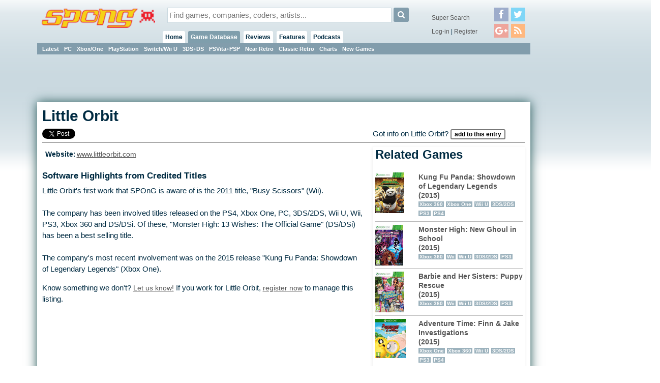

--- FILE ---
content_type: text/html;charset=ISO-8859-1
request_url: https://spong.com/company/4647/Little-Orbit
body_size: 4414
content:
<!DOCTYPE HTML PUBLIC "-//W3C//DTD HTML 4.01+RDFa 1.0//EN" "http://www.w3.org/MarkUp/DTD/html401-rdfa-1.dtd">
<html lang="en" itemscope itemtype="http://schema.org/Webpage" xmlns:og="http://opengraphprotocol.org/schema/" xmlns:fb="http://ogp.me/ns/fb#">
<head>
<title>Little Orbit</title>
<meta http-equiv="X-UA-Compatible" content="chrome=1">
<meta name="viewport" content="width=970, user-scalable=no">
<link rel="preload" as="font" href="/font/fontawesome-webfont.woff2" type="font/woff2">
<link rel="stylesheet" href="/style/core.css?v=6" type="text/css">
<link rel="stylesheet" href="/skins/danoo/style.css?v=4.0.0" type="text/css">
<link rel="stylesheet" href="/style/mq.css" type="text/css">
<link rel="search" type="application/opensearchdescription+xml" title="Videogame Search" href="/xml/games.xml">
<link rel="canonical" href="https://spong.com/company/4647/Little-Orbit"><meta name="description" content="Little Orbit Click for complete company profile"><meta name="robots" content="index, follow"><script>if( parent!=this && parent.frames.length>0 && top.location != document.location ){/*boink skanky life-sapping framers*/ console.log("boink");top.location.replace(document.location);}</script><script>
//DaGoog
(function(i,s,o,g,r,a,m){i['GoogleAnalyticsObject']=r;i[r]=i[r]||function(){
(i[r].q=i[r].q||[]).push(arguments)},i[r].l=1*new Date();a=s.createElement(o),
m=s.getElementsByTagName(o)[0];a.async=1;a.src=g;m.parentNode.insertBefore(a,m)
})(window,document,'script','//www.google-analytics.com/analytics.js','ga');

ga('create', 'UA-123065-1', 'auto'); 
ga('send', 'pageview');

//Comscore
var _comscore = _comscore || [];
_comscore.push({ c1: "2", c2: "15414221" });
(function() {
  var s = document.createElement("script"), el = document.getElementsByTagName("script")[0]; s.async = true;
  s.src = (document.location.protocol == "https:" ? "https://sb" : "http://b") + ".scorecardresearch.com/beacon.js";
  el.parentNode.insertBefore(s, el);
})();
</script>
<noscript><img src="http://b.scorecardresearch.com/p?c1=2&c2=15414221&cv=2.0&cj=1" /></noscript>

<meta property="fb:app_id" id="fbappid" content="290662056207">
<script src="/js/jquery.js?v=7"></script>
<script src="/js/jquery.inview.min.js"></script>
<script src="/js/box.js"></script>
<script src="/js/core1.0-0.js?v=7"></script>
<script src="/skins/danoo/js.js"></script>

<!-- b5cb1210aa3179fef413f7cea0b96f8c --><!-- ch:p*,g* -->
</head>
<body class="ar4 sc0">

<div id="tip" class="tip"></div><div id="fb-root"></div>
<div id="lgn" style="display:none">
<div class="msg"></div>
<div class="reg">No account?<br><button onclick="document.location.href='/register/'">Register!</button></div>
<form action="/servlet/Login" onsubmit="return false;">
<div class="creds">
<label for="lgIn_un"><span>Username</span><input type="text" name="username" id="lgIn_un" class="short frmFld" tabindex="1"></label>
<label for="lgIn_pw"><span>Password</span><input type="password" name="password" id="lgIn_pw" class="short frmFld"  tabindex="2"></label>
</div>
<label for="lgIn_rmbr" class="opts inline"><span>Remember me on this computer</span><input type="checkbox" name="remember" id="lgIn_rmbr" value="t" checked="checked" tabindex="3"></label>
</form>
</div>


<div id="wrp1"><div id="wllPprHd"></div><div id="wrp2">
  <div id="hd" class="grp">
    <a href="/" id="hdLogo"><img src="/skins/danoo/menu/sponglogo.png" alt="SPOnG logo"></a>
    
    <form action="/search/index.jsp" method="get" id="srch">
      <input type="text" name="q" id="srch_q" class="frmFld" placeholder="Find games, companies, coders, artists..." x-webkit-speech />
      <button type="submit" class="button"><i class="icon-search"></i></button>
    </form>
      
    <div id="priNav">
      <nav id="mnu">
      <ul>
      <li id="hm"><a href="/">Home</a><ul>
      <li class="actv"><a href="/?pr=neu">Blog</a><b class="menSep"><b>|</b></b></li>
      <li><a href="/?pr=tls">Tiles</a><b class="menSep"><b>|</b></b></li>
      </ul>
      </li>
      <li id="gm" class="actv"><a href="/games-db/">Game Database</a>
      <ul>
      <li><a href="/games-db/">Latest</a><b class="menSep"><b>|</b></b></li>
      <li><a href="/games-db/pc">PC</a><b class="menSep"><b>|</b></b></li>
      <li><a href="/games-db/xbox360">Xbox/One</a><b class="menSep"><b>|</b></b></li>
      <li><a href="/games-db/ps3">PlayStation</a><b class="menSep"><b>|</b></b></li>
      <li><a href="/games-db/wii">Switch/Wii U</a><b class="menSep"><b>|</b></b></li>
      <li><a href="/games-db/ds">3DS+DS</a><b class="menSep"><b>|</b></b></li>
      <li><a href="/games-db/psp">PSVita+PSP</a><b class="menSep"><b>|</b></b></li>
      <li><a href="/games-db/near-retro">Near Retro</a><b class="menSep"><b>|</b></b></li>
      <li><a href="/games-db/classic-retro">Classic Retro</a><b class="menSep"><b>|</b></b></li>
      <li><a href="/charts/">Charts</a><b class="menSep"><b>|</b></b></li>
      <li><a href="/new-games/">New Games</a></li>

      
      
      </ul>
      </li>
      
      <li id="rv"><a href="/reviews/latest">Reviews</a>
      <ul>
      <li><a href="/reviews/latest">Latest</a><b class="menSep"><b>|</b></b></li>
      <li><a href="/reviews/reviews">Reviews</a><b class="menSep"><b>|</b></b></li>
      <li><a href="/reviews/previews">Previews</a><b class="menSep"><b>|</b></b></li>
      <li><a href="/reviews/first-looks">First Look</a></li>

      </ul>
      <li id="ft"><a href="/features/latest">Features</a>
      <ul>
      <li><a href="/features/latest">Latest</a><b class="menSep"><b>|</b></b></li>
      <li><a href="/features/interviews">Interviews</a><b class="menSep"><b>|</b></b></li>
      <li><a href="/features/diaries">Diaries</a><b class="menSep"><b>|</b></b></li>
      <li><a href="/features/q-and-a">Q &amp; A</a><b class="menSep"><b>|</b></b></li>
      <li><a href="/features/opinion">Opinion</a><b class="menSep"><b>|</b></b></li>
      <li><a href="/features/features/">Features</a></li>
      </ul>
      </li>
      
      
      <li id="pd"><a href="/podcasts/">Podcasts</a>
      <ul>
      <li><a href="/podcasts/">Latest</a><b class="menSep"><b>|</b></b></li>
      <li><a href="/podcasts/tsf/">The Sausage Factory</a></li>
      </ul>
      </li>

      </ul>
      </nav>
    </div>
    <div id="terNav">
      <button id="menuBtn" class="button"><i class="icon-reorder"></i></button>
      <div class="splmnt"><a href="/search/advanced/">Super Search</a></div>
      <div class="opts">

<a href="javascript:lgIn('spong.com')">Log-in</a> | <a href="/register/">Register</a>
        </div>
        <div class="fllw">
        <a href="https://facebook.com/spongdotcom" target="_blank"><i class="icon-facebook"></i></a><a href="https://twitter.com/spongdotcom" target="_blank"><i class="icon-twitter"></i><a href="https://plus.google.com/105528837357767252774" target="_blank"><i class="icon-google-plus"></i><a href="/syn/news/rss.xml" target="_blank"><i class="icon-rss"></i></a>
        </div>
        
</div>
</div>

<div id="cntWrp">
<div id="secNav"></div>

<div id="adClmn"><!-- ads: l=1 h=3 --><!-- ### requestTimestamp 1768921325410 pgPos: null --><div class="ad w160 h600"><script async src="//pagead2.googlesyndication.com/pagead/js/adsbygoogle.js"></script>
<ins class="adsbygoogle"
     style="display:inline-block;width:160px;height:600px"
     data-ad-client="ca-pub-0763096401436314"
     data-ad-slot="2846581670"></ins>
<script>
     (adsbygoogle = window.adsbygoogle || []).push({});
</script></div><div id="pstSky"></div></div>
<div id="cntCnt">

<div class="vcard" itemscope itemtype="http://schema.org/Organization">
<div class="hdln stcky">
<h1 class="fn org" itemprop="name">Little Orbit</h1>
<div class="shrs" data-uri="http://spong.com/company/4647/Little-Orbit" data-title="Little Orbit">
<a href="#" class="fcbk">Facebook</a> <a href="#" class="twttr">Twitter</a>

</div>
<div class="authored">
Got info on Little Orbit? <button onclick="location.href='/info/contribute.jsp'">Add to this entry</button>
</div>
</div>
<div id="entityCol1">

<table class="meta">
<tr>
  <td>
   <div class="pack">

    </div>
  </td>
  <td>
    <table class="meta">

    <tr>
      <td class="label">Website: </td><td><a href="http://www.littleorbit.com" target="_blank" class="url" itemprop="url">www.littleorbit.com</a></td>
    </tr>

    </table>
  </td>
</tr>
</table>

  <div class="smmry">
  <p>
   
</p><h3>Software Highlights from Credited Titles</h3><p>
  Little Orbit's first work that SPOnG is aware of is the 2011 title, "Busy Scissors" (Wii). <br /><br />The company has been involved titles released on the PS4, Xbox One, PC, 3DS/2DS, Wii U, Wii, PS3, Xbox 360 and DS/DSi. Of these, "Monster High: 13 Wishes: The Official Game" (DS/DSi) has been a best selling title.<br /><br />The company's most recent involvement was on the 2015 release "Kung Fu Panda: Showdown of Legendary Legends" (Xbox One).
  </p><p>
  Know something we don't? <a href="/info/contribute.jsp">Let us know!</a> If you work for Little Orbit, <a href="/register/">register now</a> to manage this listing.
  </p>
  </div>

<div class="inlineAd break"><!-- ads: l=1 h=3 --><!-- ### requestTimestamp 1768921325410 pgPos: BODY --><div class="ad w300 h250"><script async src="//pagead2.googlesyndication.com/pagead/js/adsbygoogle.js"></script>
<ins class="adsbygoogle"
     style="display:inline-block;width:300px;height:250px"
     data-ad-client="ca-pub-0763096401436314"
     data-ad-slot="3814570316"></ins>
<script>
     (adsbygoogle = window.adsbygoogle || []).push({});
</script></div></div>

<div class="pnl crssPnl rltdPr"><h2>Related Press Releases</h2>
<div class="list newsEdList">
<div class="row0"><a class="headline" href="https://spong.com/press_release/32117/LITTLE-ORBIT-BLASTS-OFF-WITH-A-STELLAR-LINE-UP-AT-E3-2015">LITTLE ORBIT BLASTS OFF WITH A STELLAR LINE UP AT E3 2015</a>
<p class="date">16 Jun 2015</p>
</div>

<div class="row1"><a class="headline" href="https://spong.com/press_release/26667/Best-selling-Fantasy-Writer-Brandon-Sanderson-and-Little-Orbit-team-up-to-bring-Mistborn-Saga-to-Video-games-in-2013">Best-selling Fantasy Writer Brandon Sanderson and Little Orbit team up to bring Mistborn Saga to Video games in 2013</a>
<p class="date">28 Mar 2012</p>
</div>
</div></div>


</div>

<div id="entityCol2">
<div class="pnl crssPnl rltdGms"><h2>Related Games</h2><div class="list">
  <div class="row0">
  <a href="/game/11053463/Kung-Fu-Panda-Showdown-of-Legendary-Legends-Xbox-360">
<span class="leadImg" style="background:url(//cdn4.spong.com/pack/k/u/kungfupand427564t/_-Kung-Fu-Panda-Showdown-of-Legendary-Legends-Xbox-360-_.gif)"><img src="//cdn4.spong.com/pack/k/u/kungfupand427564t/_-Kung-Fu-Panda-Showdown-of-Legendary-Legends-Xbox-360-_.gif" alt="Kung Fu Panda: Showdown of Legendary Legends (Xbox 360)" title="Kung Fu Panda: Showdown of Legendary Legends (Xbox 360)"></span></a>
  <a class="headline" href="/game/11053463/Kung-Fu-Panda-Showdown-of-Legendary-Legends-Xbox-360">Kung Fu Panda: Showdown of Legendary Legends
  <br>(2015)
  <br>
  <span class="lbl">Xbox 360</span> <span class="lbl">Xbox One</span> <span class="lbl">Wii U</span> <span class="lbl">3DS/2DS</span> <span class="lbl">PS3</span> <span class="lbl">PS4</span></a>
  </div>

  <div class="row0">
  <a href="/game/11053510/Monster-High-New-Ghoul-in-School-Xbox-360">
<span class="leadImg" style="background:url(//cdn2.spong.com/pack/m/o/monsterhig430842t/_-Monster-High-New-Ghoul-in-School-Xbox-360-_.gif)"><img src="//cdn2.spong.com/pack/m/o/monsterhig430842t/_-Monster-High-New-Ghoul-in-School-Xbox-360-_.gif" alt="Monster High: New Ghoul in School (Xbox 360)" title="Monster High: New Ghoul in School (Xbox 360)"></span></a>
  <a class="headline" href="/game/11053510/Monster-High-New-Ghoul-in-School-Xbox-360">Monster High: New Ghoul in School
  <br>(2015)
  <br>
  <span class="lbl">Xbox 360</span> <span class="lbl">Wii</span> <span class="lbl">Wii U</span> <span class="lbl">3DS/2DS</span> <span class="lbl">PS3</span></a>
  </div>

  <div class="row0">
  <a href="/game/11053505/Barbie-and-Her-Sisters-Puppy-Rescue-Xbox-360">
<span class="leadImg" style="background:url(//cdn4.spong.com/pack/b/a/barbieandh429044t/_-Barbie-and-Her-Sisters-Puppy-Rescue-Xbox-360-_.gif)"><img src="//cdn4.spong.com/pack/b/a/barbieandh429044t/_-Barbie-and-Her-Sisters-Puppy-Rescue-Xbox-360-_.gif" alt="Barbie and Her Sisters: Puppy Rescue (Xbox 360)" title="Barbie and Her Sisters: Puppy Rescue (Xbox 360)"></span></a>
  <a class="headline" href="/game/11053505/Barbie-and-Her-Sisters-Puppy-Rescue-Xbox-360">Barbie and Her Sisters: Puppy Rescue
  <br>(2015)
  <br>
  <span class="lbl">Xbox 360</span> <span class="lbl">Wii</span> <span class="lbl">Wii U</span> <span class="lbl">3DS/2DS</span> <span class="lbl">PS3</span></a>
  </div>

  <div class="row0">
  <a href="/game/11053284/Adventure-Time-Finn-Jake-Investigations-Xbox-One">
<span class="leadImg" style="background:url(//cdn3.spong.com/pack/a/d/adventuret427978t/_-Adventure-Time-Finn-Jake-Investigations-Xbox-One-_.gif)"><img src="//cdn3.spong.com/pack/a/d/adventuret427978t/_-Adventure-Time-Finn-Jake-Investigations-Xbox-One-_.gif" alt="Adventure Time: Finn &#38; Jake Investigations (Xbox One)" title="Adventure Time: Finn &#38; Jake Investigations (Xbox One)"></span></a>
  <a class="headline" href="/game/11053284/Adventure-Time-Finn-Jake-Investigations-Xbox-One">Adventure Time: Finn &#38; Jake Investigations
  <br>(2015)
  <br>
  <span class="lbl">Xbox One</span> <span class="lbl">Xbox 360</span> <span class="lbl">Wii U</span> <span class="lbl">3DS/2DS</span> <span class="lbl">PS3</span> <span class="lbl">PS4</span></a>
  </div>

  <div class="row0">
  <a href="/game/11052089/Barbie-Groom-and-Glam-Pups-3DS-2DS">
<span class="leadImg" style="background:url(//cdn3.spong.com/pack/b/a/barbiegroo405668t/_-Barbie-Groom-and-Glam-Pups-3DS-2DS-_.gif)"><img src="//cdn3.spong.com/pack/b/a/barbiegroo405668t/_-Barbie-Groom-and-Glam-Pups-3DS-2DS-_.gif" alt="Barbie: Groom and Glam Pups (3DS/2DS)" title="Barbie: Groom and Glam Pups (3DS/2DS)"></span></a>
  <a class="headline" href="/game/11052089/Barbie-Groom-and-Glam-Pups-3DS-2DS">Barbie: Groom and Glam Pups
  <br>(2014)
  <br>
  <span class="lbl">3DS/2DS</span></a>
  </div>
<span class="more"><a href="/company/4647/mode/wares/">View all &gt;&gt;</a></span></div></div>



<div class="pnl crssPnl rltdTm"><h2>Timeline</h2>
<div class="list newsEdList">
<div class="row0"><a class="headline" href="https://spong.com/press_release/32117/LITTLE-ORBIT-BLASTS-OFF-WITH-A-STELLAR-LINE-UP-AT-E3-2015">LITTLE ORBIT BLASTS OFF WITH A STELLAR LINE UP AT E3 2015</a>
<p class="date">16 Jun 2015</p>
</div>
</div></div>

</div></div></div></div><div id="ftMnu">
  <a href="/about/copyright" class="copyr">copyright</a>
  <span class="menuSeparator"><span>|</span></span>
  <a href="/about/privacy" class="copyr">privacy</a>
  <span class="menuSeparator"><span>|</span></span>
  <a href="/about/terms" class="tnc">t &amp; c</a>
  <span class="menuSeparator"><span>|</span></span>
  <a href="/about/contact-us" class="contact">contact</a>
  <span class="menuSeparator"><span>|</span></span>
  <a href="/about/team" class="contact">the team</a>
  <span class="menuSeparator"><span>|</span></span>
  <a href="/about/services" class="contact">services</a>
  <span class="menuSeparator"><span>|</span></span>
  <a href="/about" class="about">about SPOnG</a>
</div><div id="floatArt"></div></div><div id="wllPprFt"></div></div>
<!-- kywd + pup -->
<div id="hdBanner"><!-- ads: l=1 h=3 --><!-- ### requestTimestamp 1768921325410 pgPos: null --><div class="ad w970 h90"><script async src="https://pagead2.googlesyndication.com/pagead/js/adsbygoogle.js"></script>
<!-- Super Leader -->
<ins class="adsbygoogle"
     style="display:inline-block;width:970px;height:90px"
     data-ad-client="ca-pub-0763096401436314"
     data-ad-slot="3208902734"></ins>
<script>
(adsbygoogle = window.adsbygoogle || []).push({});
</script></div></div>
<script defer src="https://static.cloudflareinsights.com/beacon.min.js/vcd15cbe7772f49c399c6a5babf22c1241717689176015" integrity="sha512-ZpsOmlRQV6y907TI0dKBHq9Md29nnaEIPlkf84rnaERnq6zvWvPUqr2ft8M1aS28oN72PdrCzSjY4U6VaAw1EQ==" data-cf-beacon='{"version":"2024.11.0","token":"0d0a949d721b4605bc52ebc8d95424df","r":1,"server_timing":{"name":{"cfCacheStatus":true,"cfEdge":true,"cfExtPri":true,"cfL4":true,"cfOrigin":true,"cfSpeedBrain":true},"location_startswith":null}}' crossorigin="anonymous"></script>
</body>
</html>

--- FILE ---
content_type: text/html; charset=utf-8
request_url: https://www.google.com/recaptcha/api2/aframe
body_size: 270
content:
<!DOCTYPE HTML><html><head><meta http-equiv="content-type" content="text/html; charset=UTF-8"></head><body><script nonce="dzOU4hX895VvDqq1X9mxUQ">/** Anti-fraud and anti-abuse applications only. See google.com/recaptcha */ try{var clients={'sodar':'https://pagead2.googlesyndication.com/pagead/sodar?'};window.addEventListener("message",function(a){try{if(a.source===window.parent){var b=JSON.parse(a.data);var c=clients[b['id']];if(c){var d=document.createElement('img');d.src=c+b['params']+'&rc='+(localStorage.getItem("rc::a")?sessionStorage.getItem("rc::b"):"");window.document.body.appendChild(d);sessionStorage.setItem("rc::e",parseInt(sessionStorage.getItem("rc::e")||0)+1);localStorage.setItem("rc::h",'1768921328593');}}}catch(b){}});window.parent.postMessage("_grecaptcha_ready", "*");}catch(b){}</script></body></html>